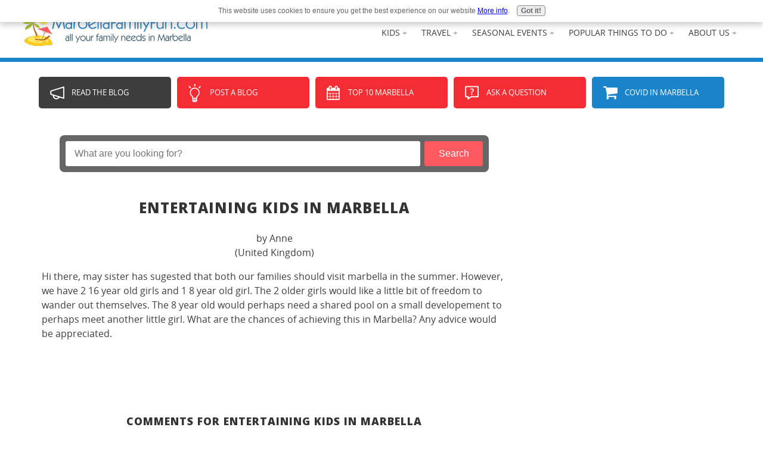

--- FILE ---
content_type: text/html; charset=UTF-8
request_url: https://www.marbellafamilyfun.com/entertaining-kids-in-marbella.html
body_size: 11194
content:
<!DOCTYPE HTML>
<html xmlns:og="http://opengraphprotocol.org/schema/" xmlns:fb="http://www.facebook.com/2008/fbml">
<head><meta http-equiv="content-type" content="text/html; charset=UTF-8"><title>Entertaining kids in Marbella</title><meta name="description" content="Hi there, may sister has sugested that both our families should visit marbella in the summer. However, we have 2 16 year old girls and 1 8 year old girl."><meta id="viewport" name="viewport" content="width=device-width, initial-scale=1, maximum-scale=1, minimum-scale=1">
<link href="/sd/support-files/A.style.css.pagespeed.cf.G4kmsuMIEF.css" rel="stylesheet" type="text/css">
<!-- start: tool_blocks.sbi_html_head -->
<link rel="apple-touch-icon" sizes="57x57" href="/xfavicon-57x57.png.pagespeed.ic.CyWpA4BdUn.webp"> <link rel="apple-touch-icon" sizes="60x60" href="/xfavicon-60x60.png.pagespeed.ic.1unFydxavE.webp"> <link rel="apple-touch-icon" sizes="72x72" href="/xfavicon-72x72.png.pagespeed.ic.KNeHzYhsZ5.webp"> <link rel="apple-touch-icon" sizes="76x76" href="/xfavicon-76x76.png.pagespeed.ic.UKDUSnSJXF.webp"> <link rel="apple-touch-icon" sizes="114x114" href="/xfavicon-114x114.png.pagespeed.ic.w2sBItPKnM.webp"> <link rel="apple-touch-icon" sizes="120x120" href="/xfavicon-120x120.png.pagespeed.ic.qsfURqzMvp.webp"> <link rel="apple-touch-icon" sizes="144x144" href="/xfavicon-144x144.png.pagespeed.ic.G-VTUvVHNU.webp"> <link rel="apple-touch-icon" sizes="152x152" href="/xfavicon-152x152.png.pagespeed.ic.lMIGQrTAXk.webp"> <link rel="apple-touch-icon" sizes="180x180" href="/xfavicon-180x180.png.pagespeed.ic.s7RiVmQDkL.webp"> <link rel="icon" type="image/png" href="/xfavicon-36x36.png.pagespeed.ic.V31iCj_Nn5.webp" sizes="36x36"> <link rel="icon" type="image/png" href="/xfavicon-48x48.png.pagespeed.ic.Py678717Ll.webp" sizes="48x48"> <link rel="icon" type="image/png" href="/xfavicon-72x72.png.pagespeed.ic.KNeHzYhsZ5.webp" sizes="72x72"> <link rel="icon" type="image/png" href="/xfavicon-96x96.png.pagespeed.ic.kJ6GWm7iBf.webp" sizes="96x96"> <link rel="icon" type="image/png" href="/xfavicon-144x144.png.pagespeed.ic.G-VTUvVHNU.webp" sizes="144x144"> <link rel="icon" type="image/png" href="/xfavicon-192x192.png.pagespeed.ic.4TlO42uMgf.webp" sizes="192x192"> <link rel="icon" type="image/png" href="/xfavicon-16x16.png.pagespeed.ic.AzMenqw2Jg.webp" sizes="16x16"> <link rel="icon" type="image/png" href="/xfavicon-32x32.png.pagespeed.ic.th3lcK_26n.webp" sizes="32x32"> <link rel="icon" type="image/png" href="/xfavicon-48x48.png.pagespeed.ic.Py678717Ll.webp" sizes="48x48"><link rel="alternate" type="application/rss+xml" title="RSS" href="https://www.marbellafamilyfun.com/marbella.xml">
<meta property="fb:app_id" content="941843862492678"/>
<meta property="fb:admins" content="https://www.facebook.com/robert.o.kulewicz,https://www.facebook.com/cameronmarbella"/>
<!-- SD --><link rel="preconnect" href="https://fonts.gstatic.com/" crossorigin>
<script>var https_page=0</script>
<style>.responsive_grid_block-228676697 div.responsive_col-1{width:50%}.responsive_grid_block-228676697 div.responsive_col-2{width:50%}@media only screen and (max-width:768px){.responsive_grid_block-228676697 div.responsive_col-1{width:50%}.responsive_grid_block-228676697 div.responsive_col-2{width:50%}}@media only screen and (max-width:447px){.responsive_grid_block-228676697 div.responsive_col-1{width:100%}.responsive_grid_block-228676697 div.responsive_col-2{width:100%}}</style>
<script src="https://www.marbellafamilyfun.com/sd/support-files/gdprcookie.js.pagespeed.jm.5UjPRoDpVo.js" async defer></script><!-- end: tool_blocks.sbi_html_head -->
<link rel="shortcut icon" type="image/vnd.microsoft.icon" href="https://www.marbellafamilyfun.com/favicon.ico">
<link rel="canonical" href="https://www.marbellafamilyfun.com/entertaining-kids-in-marbella.html"/>
<meta property="og:site_name" content="MarbellaFamilyFun.com"/>
<meta property="og:title" content="Entertaining kids in Marbella"/>
<meta property="og:description" content="Hi there, may sister has sugested that both our families should visit marbella in the summer. However, we have 2 16 year old girls and 1 8 year old girl."/>
<meta property="og:type" content="article"/>
<meta property="og:url" content="https://www.marbellafamilyfun.com/entertaining-kids-in-marbella.html"/>
<meta property="fb:app_id" content="941843862492678"/>
<meta property="fb:admins" content="https://www.facebook.com/robert.o.kulewicz,https://www.facebook.com/cameronmarbella"/>
<style>.fb-button{margin-bottom:10px}</style><script>function MM_swapImgRestore(){var i,x,a=document.MM_sr;for(i=0;a&&i<a.length&&(x=a[i])&&x.oSrc;i++)x.src=x.oSrc;}function MM_preloadImages(){var d=document;if(d.images){if(!d.MM_p)d.MM_p=new Array();var i,j=d.MM_p.length,a=MM_preloadImages.arguments;for(i=0;i<a.length;i++)if(a[i].indexOf("#")!=0){d.MM_p[j]=new Image;d.MM_p[j++].src=a[i];}}}function MM_swapImage(){var i,j=0,x,a=MM_swapImage.arguments;document.MM_sr=new Array;for(i=0;i<(a.length-2);i+=3)if((x=MM_findObj(a[i]))!=null){document.MM_sr[j++]=x;if(!x.oSrc)x.oSrc=x.src;x.src=a[i+2];}}function MM_openBrWindow(theURL,winName,features){window.open(theURL,winName,features);}function MM_findObj(n,d){var p,i,x;if(!d)d=document;if((p=n.indexOf("?"))>0&&parent.frames.length){d=parent.frames[n.substring(p+1)].document;n=n.substring(0,p);}if(!(x=d[n])&&d.all)x=d.all[n];for(i=0;!x&&i<d.forms.length;i++)x=d.forms[i][n];for(i=0;!x&&d.layers&&i<d.layers.length;i++)x=MM_findObj(n,d.layers[i].document);if(!x&&d.getElementById)x=d.getElementById(n);return x;}</script>
<script>function MM_displayStatusMsg(msgStr){status=msgStr;document.MM_returnValue=true;}</script>
<!-- start: shared_blocks.130838934#end-of-head -->
<link href='https://fonts.googleapis.com/css?family=Karla:400,400italic,700,700italic' rel='stylesheet' type='text/css'>
<link href='https://fonts.googleapis.com/css?family=Open+Sans:800' rel='stylesheet' type='text/css'>
<!-- Google tag (gtag.js) -->
<script async src="https://www.googletagmanager.com/gtag/js?id=G-D2VZE9N7JY"></script>
<script>window.dataLayer=window.dataLayer||[];function gtag(){dataLayer.push(arguments);}gtag('js',new Date());gtag('config','G-D2VZE9N7JY');</script>
<!-- Start Alexa Certify Javascript -->
<script>_atrk_opts={atrk_acct:"lhIlm1akKd60em",domain:"marbellafamilyfun.com",dynamic:true};(function(){var as=document.createElement('script');as.type='text/javascript';as.async=true;as.src="https://d31qbv1cthcecs.cloudfront.net/atrk.js";var s=document.getElementsByTagName('script')[0];s.parentNode.insertBefore(as,s);})();</script>
<noscript><img src="https://d5nxst8fruw4z.cloudfront.net/atrk.gif?account=lhIlm1akKd60em" style="display:none" height="1" width="1" alt=""/></noscript>
<!-- End Alexa Certify Javascript -->
<meta name="verification" content="8cbe3928edb801564bda8d556ce2a392"/>
<script async src="https://launcher.spot.im/spot/sp_LY4Fm871"></script>
<!-- end: shared_blocks.130838934#end-of-head -->
<script>var FIX=FIX||{};</script>
</head>
<body class="responsive">
<div id="PageWrapper" class="modern">
<div id="HeaderWrapper">
<div id="Header">
<div class="Liner">
<div class="WebsiteName">
<a href="/">marbellafamilyfun.com</a>
</div>
<!-- start: shared_blocks.130838930#top-of-header -->
<!-- start: shared_blocks.200262493#New Nav -->
<!-- start: tool_blocks.navbar.horizontal.right --><div class="ResponsiveNavWrapper">
<div class="ResponsiveNavButton"><span>Menu</span></div><div class="HorizontalNavBarRight HorizontalNavBar HorizontalNavBarCSS ResponsiveNav"><ul class="root"><li class="li1 submenu"><span class="navheader">ABOUT US</span><ul><li class="li2"><a href="/marbella-links.html">Testimonials</a></li><li class="li2"><a href="/marbella-family.html">Our Team</a></li><li class="li2"><a href="/marbella-contact.html">Contact Us!</a></li><li class="li2"><a href="/listing-price.html">Advertise</a></li></ul></li><li class="li1 submenu"><span class="navheader">POPULAR THINGS TO DO</span><ul><li class="li2"><a href="/marbella-bucket-list.html">Top 10 things to do in Marbella</a></li><li class="li2"><a href="/marbella-attractions.html">Marbella Attractions</a></li><li class="li2"><a href="/marbella-things-to-do.html">Family Reviews</a></li><li class="li2"><a href="/babies-in-marbella.html">With Babies in Marbella</a></li><li class="li2"><a href="/kids-in-marbella.html">With Kids in Marbella</a></li><li class="li2"><a href="/marbella-teens.html">With Teens in Marbella</a></li></ul></li><li class="li1 submenu"><span class="navheader">SEASONAL EVENTS</span><ul><li class="li2"><a href="/marbella-carnival.html">Marbella Carnival</a></li><li class="li2"><a href="/st-patricks-day-in-marbella.html">St Patricks Day</a></li><li class="li2"><a href="/easter-events-in-marbella.html">Easter Events</a></li><li class="li2"><a href="/marbella-halloween-parties.html">Halloween</a></li><li class="li2"><a href="/christmas-events-in-marbella.html">Christmas Events</a></li><li class="li2"><a href="/marbella-christmas-and-new-years-events.html">New Years Events</a></li></ul></li><li class="li1 submenu"><span class="navheader">TRAVEL</span><ul><li class="li2"><a href="/marbella-hotels.html">Hotels</a></li><li class="li2"><a href="http://hotels.marbellafamilyfun.com">Hotel Booking</a></li><li class="li2"><a href="/malaga-car-rental.html">Car Hire</a></li><li class="li2"><a href="/marbella-excursions.html">Weekend Get-Aways</a></li></ul></li><li class="li1 submenu"><span class="navheader">KIDS</span><ul><li class="li2"><a href="/marbella-camps.html">Camps</a></li><li class="li2"><a href="/marbella-clubs.html">Clubs & Afterschool Activities</a></li></ul></li></ul></div></div>
<!-- end: tool_blocks.navbar.horizontal.right -->
<div class="FlagLinks">
<ul>
<li><a href="https://www.marbellafamilyfun.com/index-ru.html" rel="nofollow">РУС</a></li>
<li><a href="https://www.marbellaenfamilia.com/index.html" rel="nofollow">ESP</a></li>
<li><a class="ActiveLink" href="https://www.marbellafamilyfun.com/index.html" rel="nofollow">ENG</a></li>
</ul>
</div>
<!-- end: shared_blocks.200262493#New Nav -->
<!-- end: shared_blocks.130838930#top-of-header -->
<!-- start: shared_blocks.130838880#bottom-of-header -->
</div></div></div>
<div class="BelowHeaderContainer">
<div class="BelowHeader">
<!-- start: shared_blocks.197157038#Link Buttons - HTML -->
<div class="LinkButtons">
<ul>
<li><a class="ButtonAdvertise" href="https://www.marbellafamilyfun.com/marbella-blog.html">Read The Blog</a></li>
<li><a class="ButtonTips" href="https://www.marbellafamilyfun.com/marbella-rating.html">Post a Blog</a></li>
<li><a class="ButtonEvent" href="https://www.marbellafamilyfun.com/marbella-bucket-list.html">Top 10 Marbella</a></li>
<li><a class="ButtonQuestions" href="https://www.marbellafamilyfun.com/question-about-marbella.html">Ask a Question</a></li>
<li><a class="ButtonStore" href="https://www.marbellafamilyfun.com/marbella-covid-19.html">Covid in Marbella</a></li>
</ul>
</div>
<div class="NewsletterButton">
<a href="http://eepurl.com/bX9rTb"><img src="/image-files/xnewsletter-icon-mobile-english.png.pagespeed.ic.cbx2HBN5sQ.webp" alt="Newsletter Signup"/></a>
</div>
<div style="clear:both;"></div>
<!-- end: shared_blocks.197157038#Link Buttons - HTML -->
</div> <!-- end BelowHeader -->
</div> <!-- end BelowHeaderContainer -->
<div> <div> <div>
<!-- end: shared_blocks.130838880#bottom-of-header -->
</div><!-- end Liner -->
</div><!-- end Header -->
</div><!-- end HeaderWrapper -->
<div id="ColumnsWrapper">
<div id="ContentWrapper">
<div id="ContentColumn">
<div class="Liner">
<!-- start: shared_blocks.130838877#above-h1 -->
<!-- start: shared_blocks.197155820#Search Box HTML Code -->
<div class="SearchBox">
<form id="searchbox_013230948909440156442:qbp9ugyeg5c" action="https://www.marbellafamilyfun.com/marbella-information-search-results.html">
<input value="013230948909440156442:qbp9ugyeg5c" name="cx" type="hidden"/>
<input value="FORID:11" name="cof" type="hidden"/>
<input id="q" class="SearchField" name="q" placeholder=" &nbsp;What are you looking for?" size="60" type="text"/>
<button class="SearchButton">Search</button>
</form>
</div>
<!-- end: shared_blocks.197155820#Search Box HTML Code -->
<!-- end: shared_blocks.130838877#above-h1 -->
<!--  -->
<style>.errFld{padding:3px}.errFldOn{padding:0;border:3px solid red}.errMsg{font-weight:bold;color:red;visibility:hidden}.errMsgOn{visibility:visible}#edit textarea{border:1px solid #000}.editTitle{font-size:22px;font-weight:bold;text-align:center}#preview .editTitle{margin-top:0}.editName,.editCountry{text-align:center}.editName,.editCountry,.editBody{}.editBody{text-align:left}#preview{margin-left:auto;margin-right:auto}.GadSense{float:left;vertical-align:top;padding:0 8px 8px 0;margin:0 8px 0 0}.gLinkUnitTop{width:466px;margin:12px auto}.gLinkUnitBot{width:120px;float:right;margin:4px 0 24px 36px}</style>
<div id="submission_24598012" style="border:0px solid black;padding:5px;">
<h1 style="text-align:center;">Entertaining kids in Marbella</h1>
<p style="text-align:center;">
by Anne
<br>(United Kingdom)
</p>
<p>
Hi there, may sister has sugested that both our families should visit marbella in the summer. However, we have 2 16 year old girls and 1 8 year old girl. The 2 older girls would like a little bit of freedom to wander out themselves. The 8 year old would perhaps need a shared pool on a small developement to perhaps meet another little girl. What are the chances of achieving this in Marbella? Any advice would be appreciated.
</p>
</div>
<div class="AdSenseBoxCenter"><div style="text-align:center"><script>google_ad_client="pub-7428404590408952";google_ad_slot="8504036263";google_ad_width=468;google_ad_height=60;</script><script src="https://pagead2.googlesyndication.com/pagead/show_ads.js"></script></div></div>
<table id="comments" style="width:100%; max-width:450px;" border="0" cellpadding="4" cellspacing="0">
<tr>
<td>
<h3 style="text-align:center;">
Comments for Entertaining kids in Marbella<br>
<!-- Entertaining kids in Marbella -->
</h3>
<p style="text-align:center; font-weight:bold;">
Average Rating <img src="[data-uri]" alt="star"><img src="[data-uri]" alt="star"><img src="[data-uri]" alt="star"><img src="[data-uri]" alt="star"><img src="[data-uri]" alt="star">
</p>
<p style="text-align:center">
<a href="https://www.marbellafamilyfun.com/entertaining-kids-in-marbella-comment-form.html">Click here to add a COMMENT</a>
</p>
</td>
</tr>
<tr>
<td style="text-align:center;">
<div id="24729069">
<div id="comment_24729069">
<table style="width:100%; padding:4px;">
<tr>
<td valign="top" style="width:25%;text-align:left;" class="date">
Feb 13, 2011<br>
<strong>Rating</strong><br>
<img src="[data-uri]" alt="star"><img src="[data-uri]" alt="star"><img src="[data-uri]" alt="star"><img src="[data-uri]" alt="star"><img src="[data-uri]" alt="star">
</td>
<td valign="top" style="text-align:left;">
<strong>Mango not Mansion</strong>
<br>
<!-- Amanda -->
<span class="author" style="text-align:left;"><strong>by: Amanda </strong></span>
<br>
<br><span class="subBodyText">
This club now focuses completely on salsa and latino music. There's live music, bands, the bar staff all dance, or the dancers are all bar staff, whichever way you want to look at it. Will be serving food too. The crowd tends to be younger but it's a very friendly vibe, extremely unpretentious and quite sexy, as latino hang outs tend to be. However, it's not all south americans, lots of spanish people go there too.</span>
</td>
</tr>
</table>
<hr>
</div>
</div>
</td>
</tr>
<tr>
<td style="text-align:center;">
<div id="24723811">
<div id="comment_24723811">
<table style="width:100%; padding:4px;">
<tr>
<td valign="top" style="width:25%;text-align:left;" class="date">
Feb 12, 2011<br>
<strong>Rating</strong><br>
<img src="[data-uri]" alt="star"><img src="[data-uri]" alt="star"><img src="[data-uri]" alt="star"><img src="[data-uri]" alt="star"><img src="[data-uri]" alt="star">
</td>
<td valign="top" style="text-align:left;">
<strong>Mansion in Marbella</strong>
<br>
<!-- kate -->
<span class="author" style="text-align:left;"><strong>by: kate </strong></span>
<br>
<br><span class="subBodyText">
I drove by Mansion the other day and saw that it was something else...I can´t remember the name, but it looks like Mansion is gone. Does anyone know anything about this?</span>
</td>
</tr>
</table>
<hr>
</div>
</div>
</td>
</tr>
<tr>
<td style="text-align:center;">
<div id="24719572">
<div id="comment_24719572">
<table style="width:100%; padding:4px;">
<tr>
<td valign="top" style="width:25%;text-align:left;" class="date">
Feb 11, 2011<br>
<strong>Rating</strong><br>
<img src="[data-uri]" alt="star"><img src="[data-uri]" alt="star"><img src="[data-uri]" alt="star"><img src="[data-uri]" alt="star"><img src="[data-uri]" alt="star">
</td>
<td valign="top" style="text-align:left;">
<strong>activities for 16 year olds</strong>
<br>
<!-- Phoebe from Marbella -->
<span class="author" style="text-align:left;"><strong>by: Phoebe from Marbella </strong></span>
<br>
<br><span class="subBodyText">
I'm 16 and live in Marbella, and theres so much to do here for teenagers, and nearly everyone speaks english. In the summer Puerto Banus is amazing, some people think its dangerous, but it really isn't, there are so many young teenagers from about the age of 14 who go out in the day and night. Usually I go to the beach (ocean club/plaza beach) in the day and then all of my friends and I go out in the port in the evening. I would recommend clubs like Linekers and XS because everyone is very young and you always meet english people too. Its very safe as there is security everwhere and a taxi rank nearby - its good fun! Theres also Marbella mansion which has under 18 nights, and parties are good in Fuengirola. Definately a great holiday for 16 year olds! <br><br>Theres lots of stuff for younger children too, my brother and sister usually do summer camps in Marbella for sport and drama, and <a href="https://www.marbellafamilyfun.com/aqualand-torremolinos.html">Aqualand</a> is good fun (water park in torremolinos), theres also restaurants like Jacks in Puerto banus which is good for younger children.</span>
</td>
</tr>
</table>
<hr>
</div>
</div>
</td>
</tr>
<tr>
<td style="text-align:center;">
<div id="24598029">
<div id="comment_24598029">
<table style="width:100%; padding:4px;">
<tr>
<td valign="top" style="width:25%;text-align:left;" class="date">
Jan 24, 2011<br>
<strong>Rating</strong><br>
<img src="[data-uri]" alt="star"><img src="[data-uri]" alt="star"><img src="[data-uri]" alt="star"><img src="[data-uri]" alt="star"><img src="[data-uri]" alt="star">
</td>
<td valign="top" style="text-align:left;">
<strong>Fun with kids in Marbella</strong>
<br>
<!-- Marbella Family -->
<span class="author" style="text-align:left;"><strong>by: Marbella Family </strong></span>
<br>
<br><span class="subBodyText">
Your chances of finding entertainment for your girls in Marbella are very high, so don´t worry. It´s just a matter of finding out what their interests are and how much freedom you want to give your 16 year olds. We have had a couple of similar requests in the past and you can find their questions and answers here:<br><a href="https://www.marbellafamilyfun.com/teenage-summer-nights-in-marbella.html">Teenage summer nights in Marbella</a><br><br><a href="https://www.marbellafamilyfun.com/parties-in-marbella-for-16-yearolds.html">Teenage activities</a><br><br>If we have more similar requests you can always find them under Children´s Activities in our Family Forum here: https://www.marbellafamilyfun.com/marbella-childrens-activities.html<br><br>Regarding your 8 year old, you will pretty much find friends for her automatically on any compound you stay at. In the summer the apartment blocks are full of holiday makers. If you´re looking for company make sure you stay in an apartment or hotel as opposed to a villa where you won´t have a chance to run into others. If you´re looking for apartments or hotels we recommend the following links on our site:<br><a href="https://www.marbellafamilyfun.com/marbella-accommodation.html">Marbella Accommodation</a><br><a href="https://www.marbellafamilyfun.com/marbella-accommodations.html">Family Forum (Marbella Accommodation)</a><br><br>When you read my thoughts on Marbella Accommodation you´ll notice that I´m a bit partial to the San Pedro area, which is within Marbella district and just a few minutes from the famous <a href="https://www.marbellafamilyfun.com/puerto-banus.html">Puerto Banus</a>. I would look for an apartment in the apartment blocks in the Nueva Alcantara development such as the complex called "Noray" or "La Gavia". These are apartments that are located just a block or two away from the beach and the boardwalk, restaurants, a tennis club, boutiques and a couple of small supermarkets, so you have a lot within walking distance. The buildings are only 3 stories or so and are described as a "pueblo Andaluz", meaning that it it is in the style of a small Andalucian village.<br><br>Try googling "rental apartments Nueva Alcantara" and you´ll find some interesting properties. Avoid the big yellow buildings called "Los Jazmines". I think they will be too big and noisy and not really what you are looking for. I´d suggest something like this one here:<br><br>http://www.letsholiday.ie/property/Puerto-Banus/Holiday-Apartment-with-shared-pool--in-Puerto-Banus/11.html<br><br>I hope this has been helpful. Please let me know if there is anything else we can help you with.</span>
</td>
</tr>
</table>
<hr>
</div>
</div>
</td>
</tr>
<tr>
<td>
<p style="text-align:center;">
<a href="https://www.marbellafamilyfun.com/entertaining-kids-in-marbella-comment-form.html">Click here to add a COMMENT</a>
</p>
<p>
<a href="https://www.marbellafamilyfun.com/question-about-marbella.html#INV">
<center>Click here to return to: <b>A: READER INPUT - ask a question</b>.</center></a>
<!-- A: READER INPUT - ask a question -->
</p>
</td>
</tr>
</table>
<!-- Anne -->
<!-- A: READER INPUT - ask a question -->
<!-- start: shared_blocks.202688813#C2 Button -->
<div class=" C2Button" style="box-sizing: border-box"><p style="text-align: center;"><a href="https://www.marbellafamilyfun.com/upgrade.html">IS THIS YOUR PAGE?<br/><span style="font-size: 14px;">Click HERE to Reach More Visitors</span><br/></a></p>
</div>
<!-- end: shared_blocks.202688813#C2 Button -->
<!-- start: shared_blocks.130838932#above-socialize-it -->
<!-- end: shared_blocks.130838932#above-socialize-it -->
<!-- start: shared_blocks.203401263#AddThis and Function Links -->
<!-- start: shared_blocks.197157038#Link Buttons - HTML -->
<div class="LinkButtons">
<ul>
<li><a class="ButtonAdvertise" href="https://www.marbellafamilyfun.com/marbella-blog.html">Read The Blog</a></li>
<li><a class="ButtonTips" href="https://www.marbellafamilyfun.com/marbella-rating.html">Post a Blog</a></li>
<li><a class="ButtonEvent" href="https://www.marbellafamilyfun.com/marbella-bucket-list.html">Top 10 Marbella</a></li>
<li><a class="ButtonQuestions" href="https://www.marbellafamilyfun.com/question-about-marbella.html">Ask a Question</a></li>
<li><a class="ButtonStore" href="https://www.marbellafamilyfun.com/marbella-covid-19.html">Covid in Marbella</a></li>
</ul>
</div>
<div class="NewsletterButton">
<a href="http://eepurl.com/bX9rTb"><img src="/image-files/xnewsletter-icon-mobile-english.png.pagespeed.ic.cbx2HBN5sQ.webp" alt="Newsletter Signup"/></a>
</div>
<div style="clear:both;"></div>
<!-- end: shared_blocks.197157038#Link Buttons - HTML -->
<!-- end: shared_blocks.203401263#AddThis and Function Links -->
<!-- start: shared_blocks.130838879#socialize-it -->
<!-- end: shared_blocks.130838879#socialize-it -->
<!-- start: shared_blocks.130838929#below-socialize-it -->
<!-- start: shared_blocks.202855454#AdSense Responsive -->
<div align="center"><script async src="//pagead2.googlesyndication.com/pagead/js/adsbygoogle.js"></script>
<!-- MarbellaFamilyFun RESPONSIVE -->
<ins class="adsbygoogle" style="display:block" data-ad-client="ca-pub-7428404590408952" data-ad-slot="6446974237" data-ad-format="auto"></ins>
<script>(adsbygoogle=window.adsbygoogle||[]).push({});</script></div>
<!-- end: shared_blocks.202855454#AdSense Responsive -->
<!-- end: shared_blocks.130838929#below-socialize-it -->
</div><!-- end Liner -->
</div><!-- end ContentColumn -->
</div><!-- end ContentWrapper -->
<div id="NavWrapper">
<div id="NavColumn">
<div class="Liner">
<!-- start: shared_blocks.130838939#top-of-nav-column -->
<!-- start: shared_blocks.211007419#SpotIM Siderail -->
<div data-spotim-module="pitc"></div>
<!-- end: shared_blocks.211007419#SpotIM Siderail -->
<!-- end: shared_blocks.130838939#top-of-nav-column -->
<!-- start: shared_blocks.130838935#navigation --><!-- end: shared_blocks.130838935#navigation -->
<!-- start: shared_blocks.130838940#bottom-of-nav-column -->
<!-- start: shared_blocks.202855454#AdSense Responsive -->
<div align="center"><script async src="//pagead2.googlesyndication.com/pagead/js/adsbygoogle.js"></script>
<!-- MarbellaFamilyFun RESPONSIVE -->
<ins class="adsbygoogle" style="display:block" data-ad-client="ca-pub-7428404590408952" data-ad-slot="6446974237" data-ad-format="auto"></ins>
<script>(adsbygoogle=window.adsbygoogle||[]).push({});</script></div>
<!-- end: shared_blocks.202855454#AdSense Responsive -->
<!-- end: shared_blocks.130838940#bottom-of-nav-column -->
</div><!-- end Liner -->
</div><!-- end NavColumn -->
</div><!-- end NavWrapper -->
</div><!-- end ColumnsWrapper -->
<div id="FooterWrapper">
<div id="Footer">
<div class="Liner">
<!-- start: shared_blocks.130838922#above-bottom-nav -->
<p><span style="font-size: 20px;">BACK TO THE <a href="https://www.marbellafamilyfun.com/">HOMEPAGE</a></span></p>
<!-- end: shared_blocks.130838922#above-bottom-nav -->
<!-- start: shared_blocks.130838925#bottom-navigation -->
<!-- end: shared_blocks.130838925#bottom-navigation -->
<!-- start: shared_blocks.130838878#below-bottom-nav -->
<!-- end: shared_blocks.130838878#below-bottom-nav -->
<!-- start: shared_blocks.130838924#footer -->
<div class="SocialIcons">
<ul>
<li><a href="https://www.facebook.com/MarbellaFamilyFun" rel="nofollow">
<img src="[data-uri]" alt="Find us on Facebook"/>
</a></li>
<li><a href="https://twitter.com/intent/follow?source=followbutton&variant=1.0&screen_name=MarbellaFamily" rel="nofollow">
<img src="[data-uri]" alt="Find us on Twitter"/>
</a></li>
<li><a href="https://www.youtube.com/channel/UCN8N-QT01RkFFv0W9mAZ2zA?sub_confirmation=1" rel="nofollow">
<img src="[data-uri]" alt="Find us on YouTube"/>
</a></li>
<li><a href="https://www.pinterest.com/marbellafamily/" rel="nofollow">
<img src="[data-uri]" alt="Find us on Pinterest"/>
</a></li>
<li><a href="https://www.instagram.com/marbellafamilyfun/" rel="nofollow">
<img src="[data-uri]" alt="Find us on Instagram"/>
</a></li>
</ul>
</div> <!-- end Social Icons -->
<div class="responsive_grid_block-2 responsive_grid_block-228676697"><div class="responsive-row"><div class="responsive_col-1 responsive_grid_block-228676697">
<p>EMAIL: <a href="mailto:info@marbellafamilyfun.com" onclick="return FIX.track(this);">INFO@MARBELLAFAMILYFUN.COM</a><br/></p>
</div><div class="responsive_col-2 responsive_grid_block-228676697">
</div></div><!-- responsive_row --></div><!-- responsive_grid_block -->
<p>Copyright © <a href="https://www.marbellafamilyfun.com" onclick="return FIX.track(this);">Marbella Family Fun</a>&#xa0; -&#xa0; All Rights Reserved &#xa0;-&#xa0; <a style="font-size: 12px;" href="https://www.marbellafamilyfun.com/legal-notice.html">Legal Notice</a>&#xa0; -&#xa0; <a style="font-size: 12px;" href="https://www.marbellafamilyfun.com/privacy-policy.html">Privacy Policy</a></p>
<!-- end: shared_blocks.130838924#footer -->
</div><!-- end Liner -->
</div><!-- end Footer -->
</div><!-- end FooterWrapper -->
</div><!-- end PageWrapper -->
<script src="/sd/support-files/fix.js.pagespeed.jm.3phKUrh9Pj.js"></script>
<script>FIX.doEndOfBody();</script>
<script src="/sd/support-files/design.js.pagespeed.jm.uHGT603eP3.js"></script>
<!-- start: tool_blocks.sbi_html_body_end -->
<script>var SS_PARAMS={pinterest_enabled:false,googleplus1_on_page:false,socializeit_onpage:false};</script><style>.g-recaptcha{display:inline-block}.recaptcha_wrapper{text-align:center}</style>
<script>if(typeof recaptcha_callbackings!=="undefined"){SS_PARAMS.recaptcha_callbackings=recaptcha_callbackings||[]};</script><script>(function(d,id){if(d.getElementById(id)){return;}var s=d.createElement('script');s.async=true;s.defer=true;s.src="/ssjs/ldr.js";s.id=id;d.getElementsByTagName('head')[0].appendChild(s);})(document,'_ss_ldr_script');</script><!-- end: tool_blocks.sbi_html_body_end -->
<!-- Generated at 16:54:38 05-May-2024 with justletters v145 -->
</body>
</html>


--- FILE ---
content_type: text/html; charset=utf-8
request_url: https://www.google.com/recaptcha/api2/aframe
body_size: 269
content:
<!DOCTYPE HTML><html><head><meta http-equiv="content-type" content="text/html; charset=UTF-8"></head><body><script nonce="iQquQ1NMb7ChABl2NUQiOg">/** Anti-fraud and anti-abuse applications only. See google.com/recaptcha */ try{var clients={'sodar':'https://pagead2.googlesyndication.com/pagead/sodar?'};window.addEventListener("message",function(a){try{if(a.source===window.parent){var b=JSON.parse(a.data);var c=clients[b['id']];if(c){var d=document.createElement('img');d.src=c+b['params']+'&rc='+(localStorage.getItem("rc::a")?sessionStorage.getItem("rc::b"):"");window.document.body.appendChild(d);sessionStorage.setItem("rc::e",parseInt(sessionStorage.getItem("rc::e")||0)+1);localStorage.setItem("rc::h",'1764013496967');}}}catch(b){}});window.parent.postMessage("_grecaptcha_ready", "*");}catch(b){}</script></body></html>